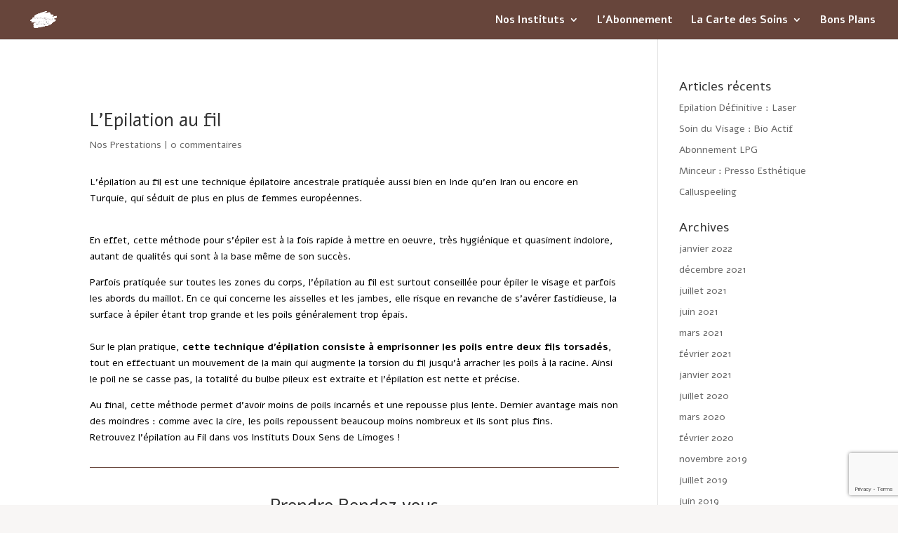

--- FILE ---
content_type: text/html; charset=utf-8
request_url: https://www.google.com/recaptcha/api2/anchor?ar=1&k=6LdtI78pAAAAACK-rD2zbY_vF4z85pKnuhSWntTB&co=aHR0cHM6Ly93d3cuZG91eHNlbnMuZnI6NDQz&hl=en&v=7gg7H51Q-naNfhmCP3_R47ho&size=invisible&anchor-ms=20000&execute-ms=30000&cb=w2l3u2pkjgx1
body_size: 49016
content:
<!DOCTYPE HTML><html dir="ltr" lang="en"><head><meta http-equiv="Content-Type" content="text/html; charset=UTF-8">
<meta http-equiv="X-UA-Compatible" content="IE=edge">
<title>reCAPTCHA</title>
<style type="text/css">
/* cyrillic-ext */
@font-face {
  font-family: 'Roboto';
  font-style: normal;
  font-weight: 400;
  font-stretch: 100%;
  src: url(//fonts.gstatic.com/s/roboto/v48/KFO7CnqEu92Fr1ME7kSn66aGLdTylUAMa3GUBHMdazTgWw.woff2) format('woff2');
  unicode-range: U+0460-052F, U+1C80-1C8A, U+20B4, U+2DE0-2DFF, U+A640-A69F, U+FE2E-FE2F;
}
/* cyrillic */
@font-face {
  font-family: 'Roboto';
  font-style: normal;
  font-weight: 400;
  font-stretch: 100%;
  src: url(//fonts.gstatic.com/s/roboto/v48/KFO7CnqEu92Fr1ME7kSn66aGLdTylUAMa3iUBHMdazTgWw.woff2) format('woff2');
  unicode-range: U+0301, U+0400-045F, U+0490-0491, U+04B0-04B1, U+2116;
}
/* greek-ext */
@font-face {
  font-family: 'Roboto';
  font-style: normal;
  font-weight: 400;
  font-stretch: 100%;
  src: url(//fonts.gstatic.com/s/roboto/v48/KFO7CnqEu92Fr1ME7kSn66aGLdTylUAMa3CUBHMdazTgWw.woff2) format('woff2');
  unicode-range: U+1F00-1FFF;
}
/* greek */
@font-face {
  font-family: 'Roboto';
  font-style: normal;
  font-weight: 400;
  font-stretch: 100%;
  src: url(//fonts.gstatic.com/s/roboto/v48/KFO7CnqEu92Fr1ME7kSn66aGLdTylUAMa3-UBHMdazTgWw.woff2) format('woff2');
  unicode-range: U+0370-0377, U+037A-037F, U+0384-038A, U+038C, U+038E-03A1, U+03A3-03FF;
}
/* math */
@font-face {
  font-family: 'Roboto';
  font-style: normal;
  font-weight: 400;
  font-stretch: 100%;
  src: url(//fonts.gstatic.com/s/roboto/v48/KFO7CnqEu92Fr1ME7kSn66aGLdTylUAMawCUBHMdazTgWw.woff2) format('woff2');
  unicode-range: U+0302-0303, U+0305, U+0307-0308, U+0310, U+0312, U+0315, U+031A, U+0326-0327, U+032C, U+032F-0330, U+0332-0333, U+0338, U+033A, U+0346, U+034D, U+0391-03A1, U+03A3-03A9, U+03B1-03C9, U+03D1, U+03D5-03D6, U+03F0-03F1, U+03F4-03F5, U+2016-2017, U+2034-2038, U+203C, U+2040, U+2043, U+2047, U+2050, U+2057, U+205F, U+2070-2071, U+2074-208E, U+2090-209C, U+20D0-20DC, U+20E1, U+20E5-20EF, U+2100-2112, U+2114-2115, U+2117-2121, U+2123-214F, U+2190, U+2192, U+2194-21AE, U+21B0-21E5, U+21F1-21F2, U+21F4-2211, U+2213-2214, U+2216-22FF, U+2308-230B, U+2310, U+2319, U+231C-2321, U+2336-237A, U+237C, U+2395, U+239B-23B7, U+23D0, U+23DC-23E1, U+2474-2475, U+25AF, U+25B3, U+25B7, U+25BD, U+25C1, U+25CA, U+25CC, U+25FB, U+266D-266F, U+27C0-27FF, U+2900-2AFF, U+2B0E-2B11, U+2B30-2B4C, U+2BFE, U+3030, U+FF5B, U+FF5D, U+1D400-1D7FF, U+1EE00-1EEFF;
}
/* symbols */
@font-face {
  font-family: 'Roboto';
  font-style: normal;
  font-weight: 400;
  font-stretch: 100%;
  src: url(//fonts.gstatic.com/s/roboto/v48/KFO7CnqEu92Fr1ME7kSn66aGLdTylUAMaxKUBHMdazTgWw.woff2) format('woff2');
  unicode-range: U+0001-000C, U+000E-001F, U+007F-009F, U+20DD-20E0, U+20E2-20E4, U+2150-218F, U+2190, U+2192, U+2194-2199, U+21AF, U+21E6-21F0, U+21F3, U+2218-2219, U+2299, U+22C4-22C6, U+2300-243F, U+2440-244A, U+2460-24FF, U+25A0-27BF, U+2800-28FF, U+2921-2922, U+2981, U+29BF, U+29EB, U+2B00-2BFF, U+4DC0-4DFF, U+FFF9-FFFB, U+10140-1018E, U+10190-1019C, U+101A0, U+101D0-101FD, U+102E0-102FB, U+10E60-10E7E, U+1D2C0-1D2D3, U+1D2E0-1D37F, U+1F000-1F0FF, U+1F100-1F1AD, U+1F1E6-1F1FF, U+1F30D-1F30F, U+1F315, U+1F31C, U+1F31E, U+1F320-1F32C, U+1F336, U+1F378, U+1F37D, U+1F382, U+1F393-1F39F, U+1F3A7-1F3A8, U+1F3AC-1F3AF, U+1F3C2, U+1F3C4-1F3C6, U+1F3CA-1F3CE, U+1F3D4-1F3E0, U+1F3ED, U+1F3F1-1F3F3, U+1F3F5-1F3F7, U+1F408, U+1F415, U+1F41F, U+1F426, U+1F43F, U+1F441-1F442, U+1F444, U+1F446-1F449, U+1F44C-1F44E, U+1F453, U+1F46A, U+1F47D, U+1F4A3, U+1F4B0, U+1F4B3, U+1F4B9, U+1F4BB, U+1F4BF, U+1F4C8-1F4CB, U+1F4D6, U+1F4DA, U+1F4DF, U+1F4E3-1F4E6, U+1F4EA-1F4ED, U+1F4F7, U+1F4F9-1F4FB, U+1F4FD-1F4FE, U+1F503, U+1F507-1F50B, U+1F50D, U+1F512-1F513, U+1F53E-1F54A, U+1F54F-1F5FA, U+1F610, U+1F650-1F67F, U+1F687, U+1F68D, U+1F691, U+1F694, U+1F698, U+1F6AD, U+1F6B2, U+1F6B9-1F6BA, U+1F6BC, U+1F6C6-1F6CF, U+1F6D3-1F6D7, U+1F6E0-1F6EA, U+1F6F0-1F6F3, U+1F6F7-1F6FC, U+1F700-1F7FF, U+1F800-1F80B, U+1F810-1F847, U+1F850-1F859, U+1F860-1F887, U+1F890-1F8AD, U+1F8B0-1F8BB, U+1F8C0-1F8C1, U+1F900-1F90B, U+1F93B, U+1F946, U+1F984, U+1F996, U+1F9E9, U+1FA00-1FA6F, U+1FA70-1FA7C, U+1FA80-1FA89, U+1FA8F-1FAC6, U+1FACE-1FADC, U+1FADF-1FAE9, U+1FAF0-1FAF8, U+1FB00-1FBFF;
}
/* vietnamese */
@font-face {
  font-family: 'Roboto';
  font-style: normal;
  font-weight: 400;
  font-stretch: 100%;
  src: url(//fonts.gstatic.com/s/roboto/v48/KFO7CnqEu92Fr1ME7kSn66aGLdTylUAMa3OUBHMdazTgWw.woff2) format('woff2');
  unicode-range: U+0102-0103, U+0110-0111, U+0128-0129, U+0168-0169, U+01A0-01A1, U+01AF-01B0, U+0300-0301, U+0303-0304, U+0308-0309, U+0323, U+0329, U+1EA0-1EF9, U+20AB;
}
/* latin-ext */
@font-face {
  font-family: 'Roboto';
  font-style: normal;
  font-weight: 400;
  font-stretch: 100%;
  src: url(//fonts.gstatic.com/s/roboto/v48/KFO7CnqEu92Fr1ME7kSn66aGLdTylUAMa3KUBHMdazTgWw.woff2) format('woff2');
  unicode-range: U+0100-02BA, U+02BD-02C5, U+02C7-02CC, U+02CE-02D7, U+02DD-02FF, U+0304, U+0308, U+0329, U+1D00-1DBF, U+1E00-1E9F, U+1EF2-1EFF, U+2020, U+20A0-20AB, U+20AD-20C0, U+2113, U+2C60-2C7F, U+A720-A7FF;
}
/* latin */
@font-face {
  font-family: 'Roboto';
  font-style: normal;
  font-weight: 400;
  font-stretch: 100%;
  src: url(//fonts.gstatic.com/s/roboto/v48/KFO7CnqEu92Fr1ME7kSn66aGLdTylUAMa3yUBHMdazQ.woff2) format('woff2');
  unicode-range: U+0000-00FF, U+0131, U+0152-0153, U+02BB-02BC, U+02C6, U+02DA, U+02DC, U+0304, U+0308, U+0329, U+2000-206F, U+20AC, U+2122, U+2191, U+2193, U+2212, U+2215, U+FEFF, U+FFFD;
}
/* cyrillic-ext */
@font-face {
  font-family: 'Roboto';
  font-style: normal;
  font-weight: 500;
  font-stretch: 100%;
  src: url(//fonts.gstatic.com/s/roboto/v48/KFO7CnqEu92Fr1ME7kSn66aGLdTylUAMa3GUBHMdazTgWw.woff2) format('woff2');
  unicode-range: U+0460-052F, U+1C80-1C8A, U+20B4, U+2DE0-2DFF, U+A640-A69F, U+FE2E-FE2F;
}
/* cyrillic */
@font-face {
  font-family: 'Roboto';
  font-style: normal;
  font-weight: 500;
  font-stretch: 100%;
  src: url(//fonts.gstatic.com/s/roboto/v48/KFO7CnqEu92Fr1ME7kSn66aGLdTylUAMa3iUBHMdazTgWw.woff2) format('woff2');
  unicode-range: U+0301, U+0400-045F, U+0490-0491, U+04B0-04B1, U+2116;
}
/* greek-ext */
@font-face {
  font-family: 'Roboto';
  font-style: normal;
  font-weight: 500;
  font-stretch: 100%;
  src: url(//fonts.gstatic.com/s/roboto/v48/KFO7CnqEu92Fr1ME7kSn66aGLdTylUAMa3CUBHMdazTgWw.woff2) format('woff2');
  unicode-range: U+1F00-1FFF;
}
/* greek */
@font-face {
  font-family: 'Roboto';
  font-style: normal;
  font-weight: 500;
  font-stretch: 100%;
  src: url(//fonts.gstatic.com/s/roboto/v48/KFO7CnqEu92Fr1ME7kSn66aGLdTylUAMa3-UBHMdazTgWw.woff2) format('woff2');
  unicode-range: U+0370-0377, U+037A-037F, U+0384-038A, U+038C, U+038E-03A1, U+03A3-03FF;
}
/* math */
@font-face {
  font-family: 'Roboto';
  font-style: normal;
  font-weight: 500;
  font-stretch: 100%;
  src: url(//fonts.gstatic.com/s/roboto/v48/KFO7CnqEu92Fr1ME7kSn66aGLdTylUAMawCUBHMdazTgWw.woff2) format('woff2');
  unicode-range: U+0302-0303, U+0305, U+0307-0308, U+0310, U+0312, U+0315, U+031A, U+0326-0327, U+032C, U+032F-0330, U+0332-0333, U+0338, U+033A, U+0346, U+034D, U+0391-03A1, U+03A3-03A9, U+03B1-03C9, U+03D1, U+03D5-03D6, U+03F0-03F1, U+03F4-03F5, U+2016-2017, U+2034-2038, U+203C, U+2040, U+2043, U+2047, U+2050, U+2057, U+205F, U+2070-2071, U+2074-208E, U+2090-209C, U+20D0-20DC, U+20E1, U+20E5-20EF, U+2100-2112, U+2114-2115, U+2117-2121, U+2123-214F, U+2190, U+2192, U+2194-21AE, U+21B0-21E5, U+21F1-21F2, U+21F4-2211, U+2213-2214, U+2216-22FF, U+2308-230B, U+2310, U+2319, U+231C-2321, U+2336-237A, U+237C, U+2395, U+239B-23B7, U+23D0, U+23DC-23E1, U+2474-2475, U+25AF, U+25B3, U+25B7, U+25BD, U+25C1, U+25CA, U+25CC, U+25FB, U+266D-266F, U+27C0-27FF, U+2900-2AFF, U+2B0E-2B11, U+2B30-2B4C, U+2BFE, U+3030, U+FF5B, U+FF5D, U+1D400-1D7FF, U+1EE00-1EEFF;
}
/* symbols */
@font-face {
  font-family: 'Roboto';
  font-style: normal;
  font-weight: 500;
  font-stretch: 100%;
  src: url(//fonts.gstatic.com/s/roboto/v48/KFO7CnqEu92Fr1ME7kSn66aGLdTylUAMaxKUBHMdazTgWw.woff2) format('woff2');
  unicode-range: U+0001-000C, U+000E-001F, U+007F-009F, U+20DD-20E0, U+20E2-20E4, U+2150-218F, U+2190, U+2192, U+2194-2199, U+21AF, U+21E6-21F0, U+21F3, U+2218-2219, U+2299, U+22C4-22C6, U+2300-243F, U+2440-244A, U+2460-24FF, U+25A0-27BF, U+2800-28FF, U+2921-2922, U+2981, U+29BF, U+29EB, U+2B00-2BFF, U+4DC0-4DFF, U+FFF9-FFFB, U+10140-1018E, U+10190-1019C, U+101A0, U+101D0-101FD, U+102E0-102FB, U+10E60-10E7E, U+1D2C0-1D2D3, U+1D2E0-1D37F, U+1F000-1F0FF, U+1F100-1F1AD, U+1F1E6-1F1FF, U+1F30D-1F30F, U+1F315, U+1F31C, U+1F31E, U+1F320-1F32C, U+1F336, U+1F378, U+1F37D, U+1F382, U+1F393-1F39F, U+1F3A7-1F3A8, U+1F3AC-1F3AF, U+1F3C2, U+1F3C4-1F3C6, U+1F3CA-1F3CE, U+1F3D4-1F3E0, U+1F3ED, U+1F3F1-1F3F3, U+1F3F5-1F3F7, U+1F408, U+1F415, U+1F41F, U+1F426, U+1F43F, U+1F441-1F442, U+1F444, U+1F446-1F449, U+1F44C-1F44E, U+1F453, U+1F46A, U+1F47D, U+1F4A3, U+1F4B0, U+1F4B3, U+1F4B9, U+1F4BB, U+1F4BF, U+1F4C8-1F4CB, U+1F4D6, U+1F4DA, U+1F4DF, U+1F4E3-1F4E6, U+1F4EA-1F4ED, U+1F4F7, U+1F4F9-1F4FB, U+1F4FD-1F4FE, U+1F503, U+1F507-1F50B, U+1F50D, U+1F512-1F513, U+1F53E-1F54A, U+1F54F-1F5FA, U+1F610, U+1F650-1F67F, U+1F687, U+1F68D, U+1F691, U+1F694, U+1F698, U+1F6AD, U+1F6B2, U+1F6B9-1F6BA, U+1F6BC, U+1F6C6-1F6CF, U+1F6D3-1F6D7, U+1F6E0-1F6EA, U+1F6F0-1F6F3, U+1F6F7-1F6FC, U+1F700-1F7FF, U+1F800-1F80B, U+1F810-1F847, U+1F850-1F859, U+1F860-1F887, U+1F890-1F8AD, U+1F8B0-1F8BB, U+1F8C0-1F8C1, U+1F900-1F90B, U+1F93B, U+1F946, U+1F984, U+1F996, U+1F9E9, U+1FA00-1FA6F, U+1FA70-1FA7C, U+1FA80-1FA89, U+1FA8F-1FAC6, U+1FACE-1FADC, U+1FADF-1FAE9, U+1FAF0-1FAF8, U+1FB00-1FBFF;
}
/* vietnamese */
@font-face {
  font-family: 'Roboto';
  font-style: normal;
  font-weight: 500;
  font-stretch: 100%;
  src: url(//fonts.gstatic.com/s/roboto/v48/KFO7CnqEu92Fr1ME7kSn66aGLdTylUAMa3OUBHMdazTgWw.woff2) format('woff2');
  unicode-range: U+0102-0103, U+0110-0111, U+0128-0129, U+0168-0169, U+01A0-01A1, U+01AF-01B0, U+0300-0301, U+0303-0304, U+0308-0309, U+0323, U+0329, U+1EA0-1EF9, U+20AB;
}
/* latin-ext */
@font-face {
  font-family: 'Roboto';
  font-style: normal;
  font-weight: 500;
  font-stretch: 100%;
  src: url(//fonts.gstatic.com/s/roboto/v48/KFO7CnqEu92Fr1ME7kSn66aGLdTylUAMa3KUBHMdazTgWw.woff2) format('woff2');
  unicode-range: U+0100-02BA, U+02BD-02C5, U+02C7-02CC, U+02CE-02D7, U+02DD-02FF, U+0304, U+0308, U+0329, U+1D00-1DBF, U+1E00-1E9F, U+1EF2-1EFF, U+2020, U+20A0-20AB, U+20AD-20C0, U+2113, U+2C60-2C7F, U+A720-A7FF;
}
/* latin */
@font-face {
  font-family: 'Roboto';
  font-style: normal;
  font-weight: 500;
  font-stretch: 100%;
  src: url(//fonts.gstatic.com/s/roboto/v48/KFO7CnqEu92Fr1ME7kSn66aGLdTylUAMa3yUBHMdazQ.woff2) format('woff2');
  unicode-range: U+0000-00FF, U+0131, U+0152-0153, U+02BB-02BC, U+02C6, U+02DA, U+02DC, U+0304, U+0308, U+0329, U+2000-206F, U+20AC, U+2122, U+2191, U+2193, U+2212, U+2215, U+FEFF, U+FFFD;
}
/* cyrillic-ext */
@font-face {
  font-family: 'Roboto';
  font-style: normal;
  font-weight: 900;
  font-stretch: 100%;
  src: url(//fonts.gstatic.com/s/roboto/v48/KFO7CnqEu92Fr1ME7kSn66aGLdTylUAMa3GUBHMdazTgWw.woff2) format('woff2');
  unicode-range: U+0460-052F, U+1C80-1C8A, U+20B4, U+2DE0-2DFF, U+A640-A69F, U+FE2E-FE2F;
}
/* cyrillic */
@font-face {
  font-family: 'Roboto';
  font-style: normal;
  font-weight: 900;
  font-stretch: 100%;
  src: url(//fonts.gstatic.com/s/roboto/v48/KFO7CnqEu92Fr1ME7kSn66aGLdTylUAMa3iUBHMdazTgWw.woff2) format('woff2');
  unicode-range: U+0301, U+0400-045F, U+0490-0491, U+04B0-04B1, U+2116;
}
/* greek-ext */
@font-face {
  font-family: 'Roboto';
  font-style: normal;
  font-weight: 900;
  font-stretch: 100%;
  src: url(//fonts.gstatic.com/s/roboto/v48/KFO7CnqEu92Fr1ME7kSn66aGLdTylUAMa3CUBHMdazTgWw.woff2) format('woff2');
  unicode-range: U+1F00-1FFF;
}
/* greek */
@font-face {
  font-family: 'Roboto';
  font-style: normal;
  font-weight: 900;
  font-stretch: 100%;
  src: url(//fonts.gstatic.com/s/roboto/v48/KFO7CnqEu92Fr1ME7kSn66aGLdTylUAMa3-UBHMdazTgWw.woff2) format('woff2');
  unicode-range: U+0370-0377, U+037A-037F, U+0384-038A, U+038C, U+038E-03A1, U+03A3-03FF;
}
/* math */
@font-face {
  font-family: 'Roboto';
  font-style: normal;
  font-weight: 900;
  font-stretch: 100%;
  src: url(//fonts.gstatic.com/s/roboto/v48/KFO7CnqEu92Fr1ME7kSn66aGLdTylUAMawCUBHMdazTgWw.woff2) format('woff2');
  unicode-range: U+0302-0303, U+0305, U+0307-0308, U+0310, U+0312, U+0315, U+031A, U+0326-0327, U+032C, U+032F-0330, U+0332-0333, U+0338, U+033A, U+0346, U+034D, U+0391-03A1, U+03A3-03A9, U+03B1-03C9, U+03D1, U+03D5-03D6, U+03F0-03F1, U+03F4-03F5, U+2016-2017, U+2034-2038, U+203C, U+2040, U+2043, U+2047, U+2050, U+2057, U+205F, U+2070-2071, U+2074-208E, U+2090-209C, U+20D0-20DC, U+20E1, U+20E5-20EF, U+2100-2112, U+2114-2115, U+2117-2121, U+2123-214F, U+2190, U+2192, U+2194-21AE, U+21B0-21E5, U+21F1-21F2, U+21F4-2211, U+2213-2214, U+2216-22FF, U+2308-230B, U+2310, U+2319, U+231C-2321, U+2336-237A, U+237C, U+2395, U+239B-23B7, U+23D0, U+23DC-23E1, U+2474-2475, U+25AF, U+25B3, U+25B7, U+25BD, U+25C1, U+25CA, U+25CC, U+25FB, U+266D-266F, U+27C0-27FF, U+2900-2AFF, U+2B0E-2B11, U+2B30-2B4C, U+2BFE, U+3030, U+FF5B, U+FF5D, U+1D400-1D7FF, U+1EE00-1EEFF;
}
/* symbols */
@font-face {
  font-family: 'Roboto';
  font-style: normal;
  font-weight: 900;
  font-stretch: 100%;
  src: url(//fonts.gstatic.com/s/roboto/v48/KFO7CnqEu92Fr1ME7kSn66aGLdTylUAMaxKUBHMdazTgWw.woff2) format('woff2');
  unicode-range: U+0001-000C, U+000E-001F, U+007F-009F, U+20DD-20E0, U+20E2-20E4, U+2150-218F, U+2190, U+2192, U+2194-2199, U+21AF, U+21E6-21F0, U+21F3, U+2218-2219, U+2299, U+22C4-22C6, U+2300-243F, U+2440-244A, U+2460-24FF, U+25A0-27BF, U+2800-28FF, U+2921-2922, U+2981, U+29BF, U+29EB, U+2B00-2BFF, U+4DC0-4DFF, U+FFF9-FFFB, U+10140-1018E, U+10190-1019C, U+101A0, U+101D0-101FD, U+102E0-102FB, U+10E60-10E7E, U+1D2C0-1D2D3, U+1D2E0-1D37F, U+1F000-1F0FF, U+1F100-1F1AD, U+1F1E6-1F1FF, U+1F30D-1F30F, U+1F315, U+1F31C, U+1F31E, U+1F320-1F32C, U+1F336, U+1F378, U+1F37D, U+1F382, U+1F393-1F39F, U+1F3A7-1F3A8, U+1F3AC-1F3AF, U+1F3C2, U+1F3C4-1F3C6, U+1F3CA-1F3CE, U+1F3D4-1F3E0, U+1F3ED, U+1F3F1-1F3F3, U+1F3F5-1F3F7, U+1F408, U+1F415, U+1F41F, U+1F426, U+1F43F, U+1F441-1F442, U+1F444, U+1F446-1F449, U+1F44C-1F44E, U+1F453, U+1F46A, U+1F47D, U+1F4A3, U+1F4B0, U+1F4B3, U+1F4B9, U+1F4BB, U+1F4BF, U+1F4C8-1F4CB, U+1F4D6, U+1F4DA, U+1F4DF, U+1F4E3-1F4E6, U+1F4EA-1F4ED, U+1F4F7, U+1F4F9-1F4FB, U+1F4FD-1F4FE, U+1F503, U+1F507-1F50B, U+1F50D, U+1F512-1F513, U+1F53E-1F54A, U+1F54F-1F5FA, U+1F610, U+1F650-1F67F, U+1F687, U+1F68D, U+1F691, U+1F694, U+1F698, U+1F6AD, U+1F6B2, U+1F6B9-1F6BA, U+1F6BC, U+1F6C6-1F6CF, U+1F6D3-1F6D7, U+1F6E0-1F6EA, U+1F6F0-1F6F3, U+1F6F7-1F6FC, U+1F700-1F7FF, U+1F800-1F80B, U+1F810-1F847, U+1F850-1F859, U+1F860-1F887, U+1F890-1F8AD, U+1F8B0-1F8BB, U+1F8C0-1F8C1, U+1F900-1F90B, U+1F93B, U+1F946, U+1F984, U+1F996, U+1F9E9, U+1FA00-1FA6F, U+1FA70-1FA7C, U+1FA80-1FA89, U+1FA8F-1FAC6, U+1FACE-1FADC, U+1FADF-1FAE9, U+1FAF0-1FAF8, U+1FB00-1FBFF;
}
/* vietnamese */
@font-face {
  font-family: 'Roboto';
  font-style: normal;
  font-weight: 900;
  font-stretch: 100%;
  src: url(//fonts.gstatic.com/s/roboto/v48/KFO7CnqEu92Fr1ME7kSn66aGLdTylUAMa3OUBHMdazTgWw.woff2) format('woff2');
  unicode-range: U+0102-0103, U+0110-0111, U+0128-0129, U+0168-0169, U+01A0-01A1, U+01AF-01B0, U+0300-0301, U+0303-0304, U+0308-0309, U+0323, U+0329, U+1EA0-1EF9, U+20AB;
}
/* latin-ext */
@font-face {
  font-family: 'Roboto';
  font-style: normal;
  font-weight: 900;
  font-stretch: 100%;
  src: url(//fonts.gstatic.com/s/roboto/v48/KFO7CnqEu92Fr1ME7kSn66aGLdTylUAMa3KUBHMdazTgWw.woff2) format('woff2');
  unicode-range: U+0100-02BA, U+02BD-02C5, U+02C7-02CC, U+02CE-02D7, U+02DD-02FF, U+0304, U+0308, U+0329, U+1D00-1DBF, U+1E00-1E9F, U+1EF2-1EFF, U+2020, U+20A0-20AB, U+20AD-20C0, U+2113, U+2C60-2C7F, U+A720-A7FF;
}
/* latin */
@font-face {
  font-family: 'Roboto';
  font-style: normal;
  font-weight: 900;
  font-stretch: 100%;
  src: url(//fonts.gstatic.com/s/roboto/v48/KFO7CnqEu92Fr1ME7kSn66aGLdTylUAMa3yUBHMdazQ.woff2) format('woff2');
  unicode-range: U+0000-00FF, U+0131, U+0152-0153, U+02BB-02BC, U+02C6, U+02DA, U+02DC, U+0304, U+0308, U+0329, U+2000-206F, U+20AC, U+2122, U+2191, U+2193, U+2212, U+2215, U+FEFF, U+FFFD;
}

</style>
<link rel="stylesheet" type="text/css" href="https://www.gstatic.com/recaptcha/releases/7gg7H51Q-naNfhmCP3_R47ho/styles__ltr.css">
<script nonce="6fgWiMzIN8TCRIk8UrS4GQ" type="text/javascript">window['__recaptcha_api'] = 'https://www.google.com/recaptcha/api2/';</script>
<script type="text/javascript" src="https://www.gstatic.com/recaptcha/releases/7gg7H51Q-naNfhmCP3_R47ho/recaptcha__en.js" nonce="6fgWiMzIN8TCRIk8UrS4GQ">
      
    </script></head>
<body><div id="rc-anchor-alert" class="rc-anchor-alert"></div>
<input type="hidden" id="recaptcha-token" value="[base64]">
<script type="text/javascript" nonce="6fgWiMzIN8TCRIk8UrS4GQ">
      recaptcha.anchor.Main.init("[\x22ainput\x22,[\x22bgdata\x22,\x22\x22,\[base64]/[base64]/[base64]/ZyhXLGgpOnEoW04sMjEsbF0sVywwKSxoKSxmYWxzZSxmYWxzZSl9Y2F0Y2goayl7RygzNTgsVyk/[base64]/[base64]/[base64]/[base64]/[base64]/[base64]/[base64]/bmV3IEJbT10oRFswXSk6dz09Mj9uZXcgQltPXShEWzBdLERbMV0pOnc9PTM/bmV3IEJbT10oRFswXSxEWzFdLERbMl0pOnc9PTQ/[base64]/[base64]/[base64]/[base64]/[base64]\\u003d\x22,\[base64]\\u003d\\u003d\x22,\x22w47CgipHEsK9aMOPElTDssKsbUR4woglbsOpD3TDkGV6wo4XwrQ5wrNIWgzCixzCk3/DkQ7DhGXDpcOdEylSZiUywpTDmng6w43CtMOHw7ArwoPDusOvQG4dw6JVwrtPcMKpNGTChGPDpMKhamxmAULDvcK5YCzCuHUDw48rw7QFKCgbIGrCg8KdYHfCvMK7V8K7W8O7wrZdTcK6T1Ymw4/[base64]/Dk8KawprDnRYDw6jCscKXw78XW8Khwq/DoyjDnF7Dvh4gwqTDg1fDg38CKcO7HsKLwq/DpS3DiDjDncKPwoQfwptfCcOow4IWw5cJesKawp4eEMO2WXR9E8ODK8O7WSdBw4UZwoXCs8OywrRBwp7CujvDkCpSYSvCiyHDkMKww5FiwovDrALCtj0zwqfCpcKNw57CjRIdwrDDjmbCncKFaMK2w7nDiMKhwr/DiEEOwpxXwp/CksOsFcKkworCsTAVGxB9dsK3wr1CYBMwwoh/[base64]/wphTwqXCn2TCixzDkX7Cl8Ofwq4gw4t8woTCiMOLacOxPgPCucO3w7Usw6pww5Vtw79nw4AiwrVFw5owKmpkw4gNPUc/cRfCi0Abw5XDjcKJw6XChMKBQsOBC8Ojw5t5wrBVQ0LCsRQ+Hk0lwqnDkwUtw5LDmcKow4c4Bi9RwrvCn8KGZi7CqMKfAcKXAh3DiloJdAjDosOdU21GacKINEPDg8KMDMKWZi/Djkc8w6/[base64]/DrMOOTUzDmX5owozDki5AfsK6wr8GwqTCsATCslRHLyI3w6TDnMOhw5h3wrIdw5fDmsKFHBHCscKPwqonw44hHsO8MD/DssOXw6TCosO3wr7CvHkcwqDCnxNlwqRMAznCosOuDjFCWSsZNcOAUsOZHndOOsKww6LDoG9zwrt5M0jDkGFlw6DCqSXDlMKHNBNCw7fCm39ZwoXCpVV7bSTDpE/Dk0fChsOVwoLCksONKlzClzHDrMOtXmhvw7jDn2p+wpRhbcKwM8KzXxZWw5xheMKaUWxGwp15woXDocOyR8OEVynDogLCqXzCsFnDj8OSwrbDg8OLwr0/[base64]/DrBZ4RnMeCELCrH/Ct8KEXw1vwpjDmMKAcSsMCsOkLHkzwqJGw79KEcO9w7PCjxQGwqsuA0zDhwXDvcOlw6IVCcOJYcOTwq0wQjbDksKkwq3DtcK9w4zClcKweTzCn8KiE8KVwpQDYGcYPAHCjcKPw4/CksKEwofCkypxHF1UawrCkcK/T8OmEMKMwqXDicOgwodkWsO8V8K0w6TDhMOzwo7Cvz4pB8OVDR0RY8KTw70fP8KEScKBw5/Cu8KDRyZxOWnDusO3VsKZFWwOVGfDucOrGXsKCGUYwqFjw40ADcOKwq9uw57DhQBNQWTCm8KFw5UYwrsAPzExw6fDl8K5MMKQfz3CucO7w5fCscKsw6HCmcKtwqfCoQLDpsKVwoAAwpvCo8KzTVDCpD4XVsKdwovDv8O/wpwYw5xNXsO4w51zGMKlZsO0wqLCvT4hwpnDrcOkeMKhwql6AVI0wpU3w7nCssOzw7/Cuw/[base64]/DlWbCg8K/w7jDocKAIsO0w64Iw4vDkcK3L8OKNMOCOFlyw5N6NMKDwp5Rw53DjHvDqsKfJ8K5wo7CsUXCo07CjsKCZHptwpoySTjCknrDhR/Do8KYCjVLwrPDqk/Cv8O/w5fDgcKLDzgWMcOlwrLCgwTDgcOWMmtyw7oGwo/DuVzDqEJDAMOpw7vCisO9IknDtcKfTHPDgcO7TmLChMKcQ1vCvXgtY8Krb8KYwrrDk8Kvw4fCv3XDl8Kvwrt9Y8OawrJywrfCtHrDry/[base64]/CngopGA7Dpih9G8KJwrfCn8KwRcONwr1kwrIfwrPCsTBbw41KHxpReQcJacOXAcOTwq96wobDh8KtwoBzNcKnwoZjM8O+w5YJBTokwpw8w6LCqcO7C8KdwrjDncO8wr3Ck8OpeBwhTCrDlyNfM8OSwpTCkjvDj3nDqzTCt8Ohwot2OC/DjlXDrsK3TMKVw550w48jw7zCrMOvw4BrUhnCqxVKXAguwqvDu8KVJsOWwpLCrQ5xwoUNADXDvMO8R8K1LcKKOcOQw5HDgjJewr/CqcKkwrZwwozCuE/[base64]/wrJvw7A7w5JyTQLCjFwqHcKdw6bCq8OHZ8K3VE7Dv3wzw7UCw4TCrMKyR11ew7rDrMKZE07DmcKtw4bCuULDi8Kmw5smDMKWw4dpJT/DuMK9w4nDlXvCtwvDi8OULmDCmsOAcVPDjsKfw5EXwrHChDFYwrbCu3zDgjDDv8O+w5bDlkoIw7jDocOawofDnnbCsMKJwrrDmsOLVcKtPBE/[base64]/DlhFcw6XCgMKXwp3CtcO+w4k+N0JPM8OtX8O2w7jDv8KXTzTDusKXwoQjccKbwrN1w7o7w43CicO8A8KTLU9Ed8KYaTXCt8K6Anp3woBTwqMuVsOlRMONTwxQw6U8w7jCiMK5WCnCh8Kqw6HDpFkeL8O/RlUbDcO2FQvCjcOnfsKHZcKoIVvChy3Ct8K1YFIlSgpzwrQNbjBhw4fCnxTCogPDoiHCpy1YOsOCIXYFwoZcwoPDu8K8w6bDjsKxbgJ/wq3DuDBOwow4eCMFTyjCtkPCklDCssKJwqljw6jChMObw5IcQBE0T8K7w6nCqC/Cqn/DpsKEEcK+wqPCs2TCtcKHL8Kkw4I0OEF5V8OOwrZhM0nCqsOqCMOCwp/DpmZsdBjCggE6wrx8w7rDhxjCpxlEwrzDr8KVwpUpwrDDpzU7f8O7XXs1wqNDJMK+fwXCn8K+YhTDo3wRwpB4bMK8KsOnw6dGK8KIfiPCmkxbwodRwqoqVCd/CMKca8KSwr0Vf8KYacO5Zwo3wojDuiTDocKpwqpPKlghbTAYw67DmMO5w4fChsK1V2zDp018f8KLw6olfMOcw6PCjwctw4LCmMKnMgQEwo82W8OsKMKxwpR6FE/Dq0pEccO4LFHCn8KXKsKobHfCg3nDmsOUWTRUw69VwpHDlgzCnlLDkDTCg8ONw5PCscOBZcKAw5F+BMObw7Q5wo97Q8OXGXXCiywhw5rDiMK/w47DqmnCrV3CizFpMsOuIsKKAgjDk8Ohw49zwrIieSDDjy/CvcKrwpTCocKFwqbDpMOHwrHCg3/Duz0GLSbCsCpyw4rDhsOvCFYwFgRMw4TCqsOPw4IzW8KqQMOoAjwdwo7DrcOawp3CqcKiXRTCtcKxw5h1w7vDsAIeA8OHw6BWKETDuMOsTcKiNFPDlTgBTkQXf8KHU8KUwrorC8OWwp/Cvg96w4DCjcOVw6fDvMKxwpLCrMKXTsOBQMOlw4QrX8K3w6d6G8Oww7XCo8Kuf8Opwq0ZZ8KewqNlwrzCoMKRD8OUKGfDtB5pPMOBw6dMwphlw6lpw5FKwrnCrypXRMKDAcOfwosxw5DDscOzLsKxdCzDi8OJw4/DnMKLw7w+AsKCw6rDvhpaG8KBwrsHUnBpVMOZwpZuNBhpwosEwp9pwp/DjMKvw4otw4FVw4/ChwpwDcKLw5nCqsOTw4XDmgvCmMOyGks7w5JhNMKEwrBSJE/CnWvCk1EfwpHDvyHDt1rClsOdWcOSwowCwqfCnQnDo3vDm8KyeQvDgMOzAMKDwp7DmS51DFfDvcOMOA/DvkZAw6nCoMKtfW3ChMOlwo4VwoA/EMKDFsKCf27CpnLCjTUQw5NzXHDCrsK9worCg8Ohw5DCvsOXw40Jwoh+w4TClsKywobCjcOTwrAyw5fCuTXCmGRQw4fDt8Khw5TDrcO2wqfDusOoE0vCvMOsewkmE8KoI8KARxDCusKnw5xtw7bCi8Oowr/Dmg1fYsKBM8Kjwq7CscKNbAjCsj9tw7TDgcKQwoHDrcKrwoMDw7MHworDnsOjw4zDocOeHsKnYjrDkMOIKcKoD07Ds8OgTW3CqsOcGnHCsMKzPcOVUMKewro8w5gswoNqwqzDvh/CoMOuTMKaw7/DlDjDmxgcIRPDp3kwKnjCvyvDjVHDom/[base64]/ChzwAdMK/[base64]/w6YiMTAmwqVyc8KTS8OZdX/DrjzDn8KVw7/Cql/Ct8OoYCcgOjrCtMKTwqjCscKDGMOWfMOZw67DtVbDlMKnA0zChcKCKsObwp/DscORbynCnCbDnXjDucOdWMOyVcORXcOzwrQqE8OxwpzCjcOtay7CnDF9wqbCkkwCwpNaw5XDgcKow6wtccOnwp7Dm0fDnEvDssK3AUBWUsOxw6XDlcKWTWpHw5fCnsKdwoF+LsOAw6nDm3QOw7fDlCczwp/DrxgAwoBGG8KXwpIqw75rTMO5Z03CjRBufsK2wq/[base64]/KsKMw7vDgcKCwrg4N8OXI8Oxw6bCk8K4FhbDssKcwoxowohow6/Dr8OYZUrCocKeJcOOw4DCocKVw78qwr8BIzLDgsK0JkrCij3Cq1ETRhxwWsOWw4PDt0cNGQjDqsOiHsKJOMODGGU7R1huLEvCozfDgcKww57DnsKiwrV8wqbDkiHCoVzCmjXCscKRwprCsMOiw6IpwpcieB5rNAliw7jDh2nDhQDCtWDChsK1NAZIfA80wqc/wqsJYcKKw78jQiXDkcOiw5HCoMKTNcKEX8KEw7fCncK9wprDlBTCssOsw5DDssKeWHQ6wrLCq8OrwqzCgyE7w4TDv8OGwoPClRkqwr4aJsKjDGHChMKawoI7WcK6fkPDmHInP3xyO8KRwoVdBTXDpVDCkSdoNXNlTDrDmsOlwrPCvmzCrTwtaF1SwqM/[base64]/CghzDnQfCs8K8wpPCt8OzWMORwrLCh8OMV3zCuHjConrDrMOcwrpqwrXDuREkw5VxwrRjIcKDwp7CiCrDpsOPG8KqLTB6KsKVXyHCnMOVVxVILsK5CMKTw4pgwrvCiBJoOsOdw7Q/aH/Cs8KRw7zDscOnwp9QwrTDgnEmf8Kfw6tCRT3DusKoSMKqwr3DksOpc8KVNcKTwrBMdGwowrfDvyoMRsONwonCsGU4dMKswr5KwoscDBA4wqg2HjwRwoVFwoI8eDBGwrzDgsKrwrQ6wqZpDibCvMO/[base64]/Cs2Icw5TDo8OFwpczAMOQw6QKIi3DiTVdIgFHwq7CqsKdc3Mrwo/Dh8KywoHDusO3BcKXwrjChcOKw5Qhw7PCmsOpwpgzwoHCqcO0wqfDngZ0w6DCvArDjMOQM1/Drg3DixTCqwZkC8KiHFXDqTNCw7gyw5hiwoXDs2wqwqVew6/DqsKTw5oUw5zDpMOqIy90esKNc8OLRcKXwpfDgQnCsijCggkrwpvClEjDoGEbZsKhw57Ck8O4w4LCicOGwpjCsMODTcKpwpPDp2rDqDrDjMOeacKHF8KWeyxFw7PCl3LDvsObB8K/[base64]/NMKTKcOMVVzDmWINVSInPsOxw7Aqw5DDngwpJGt4GcO/[base64]/DvsKpw5V4wpXDqcOywrhNPHXDgio0wqsdGMOXMHl9ccOtwrxYbcOCwqXDmsOsFkHDuMKDwoXCthTDpcK2w4/Dv8KQwq4rwpJSbFxWw4bDvApZXMKjw6HDk8KXacOlw7LDrMKAwpUYVnA4FsKLPsOCwpoCJ8OGY8O4CMOyw5bDv1/Ch1HDrMKSwrbCqMKPwqByesOrwq/CjnwoDWrCoC5mwqYsw5Alw5vCrkzCicKEw5jCo3UIwqzCncKzfifCjcOVwo9Cw6/CrWhtw4Vvw48xw5JkwozDsMO+dcK1w78OwpQEHcKKDMKFdHTCpiXDmcOWbMO7dsKLwqEOw7U0I8O1w78awphSw44XKcKYwrXClsKlREktwrsJwqDDn8OePMOew57Ck8KAwoFVwqHDhMOmw7PDrsOoJT4fwrEvw5skHwxsw6ZCKMO9B8OFw4Bewo9Gwq/[base64]/[base64]/JcKwGnjCqMK0wqMUwohvKXjCqRvDvsK7Lxc1OkYbd2DCoMOdw5Mvw6rClMOJwqE1BTwNb0kQIMOCDMOMw6Z4ecKWw6wqwoNjw5zDrTLDki/CisKHZ209w4bCt3cMw5/Dm8K4w7cew7RECcKiwqYBJMKzw44+w7zDq8OiR8KSw4vDscKMbsKaEsKpe8ODKA/CljXDhzZlw6DCtmIcBSLCpcOyPMKww419wqhDK8OfwqDDn8KASzvCuTdXw7vDnB3DvGFzwrJSw73DiFosUlkgw7HDhRgSwr7DgcO5w7kEwr5Gw73DgsKTRhITNBjDvV1adcOjBsOZME/DjcOeGk1jw53DncOaw4HCnXnDkMKrZHYpwqJ0wrXCmVPDnMOcw5/CncKGwqLCpMKbwrBwTcK+HnklwrsGST5Nw7Y9wrzCiMOGw609J8KlLcOtBsKCSk/CvUjDlAUCw4nCtMKyXQk9V1LDjTdjF0/[base64]/wrvDtsKUa8ODeWE7wq0+HAUEb8OFYD8/WMONZMOAw5bDlcKVclvCicKDYSlbdkYIw5rCuhrDtwLDrXAtRcKueBHCg2NCQsKhEMOXM8O2w4fDuMKxNXIvwr3CiMOGw71bWCl/d0PCrDZMw5DCgsKpXV3ClFlnC1DDmQrDmcKPHQ5jK3zCjVpow6ovw5vCjMKcwq3CpErCvMKhHsKkw6HClRwEwq7CiW/DgXADSFnDkyNDwooeNcOZw61zw5RRwpABw5sgwrRmMcKkw4Q6w7rDpB0TLyvCrcK0bsOUBMKYw6E3O8OvYQ3CrXkvwqrDlBfCo0Anwos1w74tKBg0SSDDpDDDmMO0IcOfUT/DicKAw4dPWTZaw5fDosKPRnnDg0R2w57DlMOFwqXCgMK7GsKoIkQkdwwEwro6wpBYwpR5wqTCp0bDl3fDpBssw6zDjEs9w7J3aklSw7/CjxPDj8KVFxVlIVXDrEzCt8KzBGXCn8O/w4FPLRsHwrkfVMKzCcKhwpJ1wrYMTcOmTcOdwpR4wpHCmEnCmMKCwrQraMKfw55eWEPCiF5nacOYeMObJMOecsO1T0XDsirDu1DDjG/DjgDDm8Onw5hAwrtwwqrCqMKAw5/CplpIw6wwLcK5woPDpMK3wqbCozwnZsKmesK0w6QSAQnDhMOawqZMCcKeeMKzLEfDqMKWw7BrNGpjeR/Cvn/DjsKGMDvDungvwpHCuiTDoEzDj8KJHRbDvVbCrcOHaREcwqUhw6kdZMOTYVdJwrzCpnnCncKcJF/ChlLCvzZZwrzDkErCjcO7wqTCojxZQcK6SMKMw5BNTcKuw58yVMK3wqfCkBs7QCUiCm3DhgldwqY1S3pBXzc7w78rwpjCrTE0O8OmSCnDjwXCvHnDr8OITcO7w6pTcToFwrQ5cH8CYMOXe2wtwpLDhQhBw6l1b8KnNiwILcOzw7/DqsOuwpbDhcKXRsO6wp5CacKfw5PDpMODw4zDnUslWRnDoGsKwrPCqlPDgh4pwpIuE8Otwp3DjMOGwo3CrcO9DXDDonoxw6jDncOlK8Onw50Xw63CkFPDh3zDoVXCvwJcfsOzWDXDlCx3w5/Dh3AmwrhUw4YxOWTDnsOqF8KDeMKpbcO6OMKhV8OaYQ5TH8K/UcK/R34Tw73DmzzDlWzCmj/Dln3Dkzs7w4t1GcKPfiQkwrfDmwRFTlrDtVEfwrjDtEzCkcKsw6zCqBw9w6bChhwzwqnDusOvwo7DisKXMlPCssKDGgUbwqAEwqEawqTDpmTCkALDgXNkCcK/wpIjaMKDwo4ECF7DrsOgGShBc8Khw7zDpgnCtBIdKHR7w5bCmMOLfMKEw6hswpR8woQbwqRqSsKDwrPDs8OzLXzDtMObwobDh8O+KmPDrcK4wrnCgRPDrnnCucOuXiwkXMKPw6ZGw4/[base64]/DjUtqwpHCqMO6MsKhwqzDtEvCoMKqwq/CkMKFP1TDksOOfU9gw6Q/IVHDucOnwr/DtMOJFU1gw7g1w5PCm0YKw4A+R33CiyV/w47Dm1HCgRjDtsKmYzDDs8ORwq7DqcKew611GAUhw5QvO8OabMOcIGDCtMKiwqnCr8OsD8OKwqE/NcO7wp/CqcKWw6V2BcKmdMK1cyvCi8Onwr4QwolywqLCngPDicOyw4PDulXDjMKtwpDCp8KHNMO6Ekxywq3DniMqU8OTwqLClsK5w4LClMKrb8Kuw5HDnsK0KcOPwpbDo8Okwp/DpUpKWGshwpjCngXCgidzw4I0aD5jwohYY8O7wqNywr/DlMK/eMKVQEQbQGHDusKNJAlCfMKSwooIJcO4w6PDn1orU8KXKcOIwqbDmAXDksOww6p9Q8OrwoLDoipZwrrCtcKswpsHGTl0L8OEVSzCvFNlwpoZw7HCmALCry/[base64]/Cj8Kgw7hjUU92Z8KKwoTDlVPDksKiXyzDvn07wofCkMOYwq4wwqDCqMORwovDkRDDsF46TEfCoQslKcKvfsOYw6E0d8KUVsOBNmwFwqLChMOQYSnCj8K+wqIPSXDCvcOMwpB/[base64]/CvTXDkcK/wqvDhTJmw5EeGsODw6rCkDXCnMOTecOdw6zDpAQ+aVbDlsOtwrTDmUBQMUzDv8KqeMKlw7tRworDucKPTlvCkD7CoBPCuMOswp3DnF1PcsOuM8OyL8OBwoBywrLDlBPDv8OPwo4iQcKFe8KYYMKfdMOhw6xMw4spwoxXbMK/[base64]/[base64]/CgMKdDndbNArCnXvCk8KiesOKHcOyJHfCvcK8a8O7T8KkNMOrw77DlRzDoEQUd8ODwq/ClCTDqC8IwrrDjMOlw6DClMO+JlbCt8OPwqIGw77CmMOLw6vDqUHDlcK5wrHDpgbCiMOlwr3CoFfDvsKPMQjClMKsw5LDjz/DpVbDrThxwrRgCMOcLcOPwqnDmETDkMODw7MLc8Olwr/DqsKKb1powoLDhG3Dq8Kwwpgrw6wfP8OCccK6BMO3SR03wrJ/MsKowqfCoG7CvCQzwq7DscK0asKvw58rHcOscz0Lw6dswp02QcKOEcKvIcOBWHZ3wpXClcOFB2QYSFJSOEBSeGnDl3Y0D8OTS8OmwqnDtcKqVB1sRcObMgobX8Kfw43DqSF1wq9WQxTCpmt/dX7DpsKOw4fDvcK9NQDCnyR2Z0XCoSPDnsObDw/CoGEDwo/Cu8K9w7TDgDHDjVkNw6bDtcO/wrkwwqLCi8O5O8KZLMKFw7vDjMOBDwNsLE7CisKNB8ONwrJQJ8KqFRDCpcOBB8KyHxHDilDCu8OPw5HChHLCosKUDsOaw5XCszoxI3XCuWoGwoDDq8ODS8OBScOTMMKew67DtVXCmcOYwp/Ck8K2I2FGw4/ChsOqwo3CuQYIaMKxw7DCszVOwqfCo8Kow6bDvcKpwoLDsMOYDMOpwqDCoEXDhkfDshQXw5d5woTChxs3wr/[base64]/Dn8OPbHFqwrISw59QXsOMBsOxVcOmAmh3QcOqOCXCiMKKf8KyUUJ9w4rDjMKsw47Dg8O6NF0uw6AKHjvDpmTDncO1AcOpwrfDuTPCgsOBwrAiwqIMwqZyw6d7w6rCkldKw5M2NDhywpfCtMKrw4PDo8O8wobChsKawoM7HGV/fMOQw4A/VmVMBDR7P3PDvMKMwrFCL8Oqw4BucMKCchfCizDDrsO2wqPCpndaw4TCgy0BOMOIwonDoWcPI8OaUnXDvMKww4nDicK6aMOORcOvw4TCkSTDu3hARzPCt8KNVsKCw6rDu0TDrcOkw4YZw7DDrlfCqU/Co8OSQMOaw5EUTMOMw5PDqcO6w41CwrHDimjCsQs2YRUIP2c3YsONTV3CgxbDqcORwr/[base64]/[base64]/CrsOsXwd2w6/DrljDk8K7w4RmS8Ktw6hXYcODN8OdByfCs8OiBMO5f8OwwpEYWMKJwobDvHF4wo5IMBoXMcOaDR3Co1syOcONHMOXw7fDrwvCuV/[base64]/CsSskURtOwrLCowomMcKFw5/ChSDCkMOSwqw6CRDCtmTCtcOywpxpFV11wog4UU/CjirCncOMeCQYwpTDgBZ9b1hZWkwgQw3Dqzp4w7o/[base64]/CunPCt0cdw6UvJMKHw7Q1wr0nUMKwwofCnATCpR0gwovCh8KTHCDDqcOjw4oyBsKpHxvDo03DqMK6w7XDty3CvMK8dSbDoTTDrT1ibMKIw4kXw4IUw6txwqdjwq4+VX5xCFZmXcKfw4/DssKYfE3CjUDCjsO3w711wrPCq8K8L0/CkWUMdsOtI8KbNTnDkXkdPsK1cQ/DrGLCpGIPwqQ5Zk7DlXBDw5QsGT/DmHHDtcKIQxTDuXfDr27DgMObPFIITHE4wqtowqs1wrZdTgNHw6HDtsKKw73DvhBEwqYYwrHCgsO3w6YAwofDm8OdVT8CwpRxRTBWwo/CrilibsKiw7fCuGwTM0fDsF0yw6zDk2Z0w7/[base64]/DhsO2NcOJwpV4w4fCtMK/w6zDvkfDtADDvcOMw4LCrEjCv2zCicKrw5sNw4Nmwq1HaBAow6/[base64]/aizCiCfDk8OcIsKiwo0uwoDCrMOYwprDmcKdf8Kbw4fCumE/[base64]/w69zwol4KXTDmMOhH8K/fsKMVV5ZwozDrnZlDU/CnV5OFsKjATp7wojCisKTH2/CnMOBacOYw57CiMKWasOfwpcfw5bDvsK9ccKRw5LCmsKYH8KPGw7CjifClhQ8XcOsw5TDi8OBw4Bhw7cfKcKZw7ZmPT7DggxiMMONDcK9SRRWw45nXcOKdsOiwpXCj8K6wplxLBPCk8Ozwr/[base64]/[base64]/DvlADwqU4wojDi8OSGi5owrIgTMKvSz/[base64]/DqkbDuGPDhMOjwpI6wrPCsx0xLBYVwpjCjWJVPzQ2QwrCsMKaw4MhwoM1w541DsKwCsKDw6w7w5Ufc3fDmsO2w5B5wqPCgj8Uw4AGZsKZwp3Dm8KhfMOmBl/DisOUw5jDqTVwSkkywo8DO8K5N8KhdgbCuMOMw7DCisOdAcO2L1wuGElFwoTCgyIFw5nDvF/Cmg5pwqTCicOuw5vCiC/Dk8K1QEFMN8Kzw6TDnnFTwrvCqsOWwqXCr8KQHBLDkW5qdXhyZDLDk1fDiUPDlUQawoUMw7rDjMK7W0sJw7/DmMOzw5sER1vDocK9TcOKacKoHcKlwrNYDk8Vw6xPw4vDrF3DvcOXSMKOwrvCqcKww5vDgD5iZF9pw6xWPsKgw6IuIizDghXCt8ObwoPDv8Kmw4HCmMK4NH3DmcK8wqXCmlvCssOMQljCvcO/[base64]/O8OAwoQINFPDgGDCtMK/wpkbVsO0IsKIJSrDhcKVwpA0wrnCoBrDpnXCg8Kaw5FPwrQIRcKywr/DkMODXMO9U8OwwrDDvUgaw55pewcOwpobwo4CwpszUQgwwp3CsgwMUsKkwokew6TDvCPCnyNpeVPDj1rCssO7wqZ3wpfCvDLDsMOzwovCpMO/[base64]/CqcKXasKvw4kRwoU8DMOdCsObJsKYw6Mmd8OFDzfCl0QBR086w7zDuXgpwqHDvMKiR8KTcMOVwoXDncOkcVHDuMOnDlcXw4LCv8KsEsOeO3nDg8OMRyXCgMOCwqBBw5NDwo3Dq8KJWnVRAcOhdUfCmDRdIcKATQvDssKXw79AdS/DnRjCkinDuDbDvDdzw7J0w7LDsFjCjQ8cY8OgJTAlw7zCq8KtbGPCmDbCp8Ozw78awr4gw7QfYlbCmyDCiMKQw61lwoAVanc/w7cSI8OCVsO3fsOgwpdvw5jDiCg+w5LDicKZSALDqMOyw7trw7/DgcKQI8OxcwDCiybDmgzCnWTCuB7DvGlTwrRGwqHDtMOBw6kGwoUfOcKCJzVFw4vCjcKpw73Dsk5Sw5gTw6jCtcOgw6tdQnfCi8KjdcOww58aw6jCq8K7OsKqN3hvw4JOEkkCwpnDpBbDkULCv8Otw6k3M3bDq8KHC8OLwrxsMn/[base64]/LhHCuU/CncK5w4cIYcOcKMOCwqLCrsOfw74HC8OZTsOhSsKww4IwdMO/[base64]/A8K4w68Bwqoqdj59w4DDvHkMIcOaIsKrdTIJw7ovw4zCr8OMGsOxw59INcOAEsKibmV/wrvDnMK2PsKrLsKTbMObR8OySsKVFjEkEcK3w7oFw53ChMKIwr1SLgLDtsOiw6PCrXV6PAwUwqbDmWAPw5XDtG/CtMKGw7gfXyvClsOlISLDvMOxZ2PCtRDClXllbcKlw6PDuMK0wpVyLsK9eMKkwpInw6rCg2VDM8OuUMOiayQ/w73DsipLwpNqKcKeXcKsGkHDqFcsHcOQw7HChDTCocOARMOUeC0SAn8Ww6paKA/[base64]/w65KwrjDp8KSw4TDojkxCMORw7DDhMO4fsOWwonDk8OQw4jCnH1Yw69TwqZDw7RSwrHCgixow7RXK0HDlsOuCCrDoWbDucOIWMOiw4REw7I2EsOyw4XDuMOqEUTClBQxEgvDkhsYwpA7w5vDkEIlB1jCpWolKMKPZk5Nw5doPjBywr/Dr8OoJndkwr92w4NCw6gKYsOtWcOzwoTCgcKLwpbCoMO+w5ljwp3CoUdswr7Dtj/Ck8ORIxnCqG3DrsOHDsK3PQk7w7UVw4Z/JnHDiSZAwoIcw4tcKFcGXcONA8O0SsK9VcOXw79tw7DCvcK8EHDCr2dDw4wtIsK+w6jDtF1rSDDDikTDgHx/wqnCkjgzMsORZWbDn2TCuiUJUR3CvcKWw4p3csKdH8KIwrRhwocPwoMcIkV0wrTDl8KJwqfCjXNgwp7DtEQ6NgJZJsObwpLCsz/CrjY0wobDpB1WGVskDMOaFnbCiMKBwp7DmsK1YF7DvThYF8KNwokqWWvCs8Kmwqt/HWUrScOkw5/DgwjDr8OrwrkJJgDCmFkNw6ZXwr5gWsOEKTfDlFfDscKjwpwHw4BbMw3DrMKyTWvDvsK3w4DCqsO9Qjt7UMK+w7HDlT0FalBiwok6HDDDozXCu3puX8OUw64wwqPCp27DoGvCuSbDslnCki/DmsKMVsKNOTsew48gLzh4wpB1w6AUL8ORMAw3N1s7WD4IwrbCm1vDnx3DgsOtw74kwoADw7LDn8Klw7ZzU8OIwobDpcOJJS/CjnLCv8KywrEuwogsw4YrFEbCtHJzw4UmaD/CnMOvGsO6dEzCmEIsE8O6wpc5a0pSQsKBwpDCnyYywonDscKIw77DqsO2Nx9ycsKUwpHCnMOeUSDCiMO4w7bCmjHDu8O1wr/CpcK2wp9LNCnCt8KYWsOIWxnCocKLwrPCiDFowrfDjFAtwqzChi4Sw5zCh8KFwqxOw7o7wrLDq8KGRcOdwpLDtDRFw4o1wqwjw6PDtsK4w4sUw69sE8OFOyfDuAXDvMO6w4gKw6cBw7o3w5UTdwVbDcK/OcKFwoJbDGvDgRTDs8OXZmwtVsKYIVQhw60jw5nDmMOhw6nCscK0DcOLVsKJVnzDpcK1K8Kzw5zDnMKBA8Kxwr3DhFDDuXDDswbDtTUuesKXF8OhXAvDnsKDflsLw57CvT3CkH4qw5vDosKXw5E/wrLCs8O+ScKaI8OCDcOZwqUJGiDCo0JIfR/[base64]/TEs7Fj7DlcOwJsKUw63Ct2/DsG3CpsOKwrLCsQp6J8K9wpjCoiTDi2nChcK/wrrCncOcc2d9J2zDkEMTfXtkcMOAworCjSsWR3YgbHrCg8OPa8OpMsKFFcKuDsKwwrxEaSPDs8OIO0fDl8Kxw45TK8Opw4kpwpnCrWpKwqrDtUsuFsOpc8OdIMOralrClV3CoiFTwoHDmgjDlHVwBlTDhcKoMMKGdQ/DukFUZ8KCwrdOHQfDtw4Mw5dqw4LCv8Otwp9bWmfCgUDCrHs5w63DiW4/wp3DgwxhwrXDjBp/wozCv3hYwo4SwoQmwokswo5uw4ITPMKJwrnDr1HDocOMPcKSa8KfwpnCgVNVTSgxd8OHw43CpsO0I8KNwqVAwroeMUZ0w5nClVoawqTCil0cwq7CvndUw50Ww7vDiBQBwqoEw6vCu8KUcG/DthVQe8OcSsKUwoHCusO6awsyNcO8w6HCpSDDi8KUwojDscOkY8K6GjMAZT0Aw5/[base64]/DgggMOsOZw5fCs0pzGVIrwqTDiCVbwoRdV2DDvxvCsEIJJ8OAw63DusKswrRoBnLDhsOjwrjCjcOJXcOaS8ObUcK0wpfDhmfDoj/DpMKlGMKfKl3CsCdbGMOXwrIdBcOCwrIUM8KNw492wrBxEcKgwojDn8OeZDF2w5LDsMKNOSjDsX/CrsOrNRvDn297GS4uw6/CrX/Cg2fDvyhQUgrDv23CgRkWOzQTw7DCt8OSYEHCmlhfE09fKsO7wr3CsE9vw4B5w7l/w4w+wqfCksKIcA/Dn8KRwpkawpzDs1Mmw5Z9Pw8jY0bDuWrCkXwQwrwyfsObWhYmw4/CqsOVwqvDgHgCLMO1w5phaHUEwojCu8K6wqnDq8OMw6jCoMOnwo/Dv8KwCnZowrbCiD0lAwrDhMOgUMO5wp3DtcO9w70Mw6DDpsKpwrPCrcK4LEDCiQRfw5DChXjCgQfDtsO/w7lQacKNSMKBBFbCnU0/wpbCksOEwpB/w6XDu8K8wrXDnGsSBsOgwr/DhMK2w6ptdcOuXX/CosOzNi7Dt8KtaMK0e2ZjRlNRw4wiczlZQMOBW8Ktw57CjMKvw5wBbcKTEsK4Fy8MIcKiw4zCqkPDjWbDrX/Cvk8zE8KWRMKNw657w6h6w65FY3rCkcKCSFDCnMKPesK4w7B+w6ZlHsKvw5/CrcOIwobDvyfDtMKhw6jClMKndEHClng8dMOSwrXDicKxwp9sFy0RGjHCjA1xwovCsGIgw7LCtMOtwqDCs8OGwqnCh2zDsMOgw7jCvmHCrAHClcKjDAB5w754QUbCjcOMw6/CiGDDqlrDhsOjEkptwq4Lw5AdSiIAeSp5awFhGMOzBsO8C8KEw5DCtynCmcOMw5R2VzBNCEzCkXsCw6LCrsOrw6XCmkF8wpDDviF4w4/CnwN0w7o3dcKFwq9rNcK0w7MRXioIw7XDuWptN1UEVMKqw4dwZhs0GsK3dRTDuMKDB3/CqsKEEMOrOV7DmcKqw5VjF8Kzw6t1wonDtlA6w7jCnybClVrCt8KdwoTCgQZhV8O+wp8rKD7CjcKGUVkkw74eCcOjUTozUMOJw55YXsK3wpzDsA7ClsO9wrIuwr0iOsOBw4YhflE8XDlxw6w/OSfDgngjw7jDgsKNSkwSasK+C8O/TFVGwqrCpEshSxl2EMKLwrfDgRckwrF/w4tkAELDqVbCvcK8CcKGwp3CmcO3wpHDgsOfCDjDqcKuFjHDnsOfwrkcw5fDo8OiwoUjVcKyw5gTwoR1wr3Cj3k3w7c1S8OFw5hWJMOFw6fDssO9w5wBwrXCicOkX8KZw4Ngwq3CpzZdI8Oaw6xsw6PCr3PCvGfDrQciwp55VFvCn1/DugAjwpzDgcOAZh0hw4FFJhnCmsOuw4TDhBjDpibDqmnCvsOywrlyw78PwqPDtHfCoMKKZ8KSw544Slhiw4ZMwpt+UFJVTcKkw6oHwrjDqA0HwpzCqULCsUnChnNWwpvCosKbw7fCsz0Rwq9mw75BMsODwq/Cp8KGwpnCscKOWW8hw6TCncKYdmrDjMOQw6kvwrjDucKAwpRwKGvDq8KOJVDDuMKAwq18RhZRw7VpP8O8w73CqsOTHHgTwpoWYMO2wr1uJT1Ow6d/ZkzDrsKCXAzDlnQ5fcOOwq3ChcOTw57DqsOXw41pw7HDrcOuwotAw7PDo8Orw4TCmcOBXRobw7vCkcOZw6XCgyUNGCt1w53DrcOaBTXDiFTDuMKyaWjCvsORSMKEwqTCvcOzw53CmsOTwq1ew5I5wq1xwp/DsH3DiTPDnDDDlsOKw5vCkhhTwpBvUcOnKsK2E8ObwrfCucKdKsKNwr90aEMlAsOgOsOIwq9Ywr4aS8OmwqYNXnZswo9McMKSwpsIwoHDpVtpTyfDm8OKw7LCn8OkJi7CnMOnwpQ7wrQcw6VBMsOcRkFnCcOPRsK/A8OqDRXCu2onw5XDuloSw4ZcwrYHw6XCpUIgPsOxwrrCk1AYw4XDn1vDjMKPS2rCgsK9H35TRQQnJsKHwpnDgV3Cq8K1w5XCp0/CmsO1EXPChAhcwo08w7hFwp3DjcKZw50ZC8KQVDHCgC3CijPCmBLDpWYuwoXDtcKFOwtUw4wvWsOfwrZ3RcKmTUpDbsOJcMOrAsONw4PCoHLCuQsVTcOCZjTCrMKCw4XDqXtFwpxbPMOAYcOpwq7DiT5Yw6/Dripew5/CqMKlwo3DksOTwrDCpxbDgXVCw4HCsVLCpsKSfBs6w4fDmMOIK3zCssOaw4AENBnDqETCvMOiwo7ChQ0JwpXCmCTDuMOXwoECwrEzw5HDqk4LEMKYwqvDolwHSMOYb8KyehbCgMKEFRDCscK7wrAuw5gRFSfCqMOZw7E/Q8OpwrovScONUMOwE8OpJCNtw58GwpRpw5vDlVbDhhDCp8OYwqTCr8K8LcKSw6/CuzXDiMOHQ8OAVU41HgMqPsOOw4fCiV8lw7fCjA/DsTTCgxpCwqrDo8KYwq1EMHMEw4LDjwLDicOSOR87w6NkPMKsw4caw7FPw4DDllzDiGFcw5xhwpQdw5TDscOLwq/[base64]/w4jDsX5lAMOGFsOebsOFFMOgJwHCoMOlwp0kf0XCiSjChcKSw4vCq2BQwqgVwp3CmTrDmltwwoLDjcKowqvDpmdww5pBNMKGbMOowpAHD8KiCG1cw4zDmi7CicK3wq8FcMK/MytnwpM4wrtVHGXDlQUlw78gw6dYw47CjVPCpFRIw43DjD4lDijCqHRLw7fCo3bDoXHDjsOvRmQtw5XCnETDrkrDoMK2w5nCk8KEw7hPwoBDBx7DrWNvw5rChMKvLMKgworCm8OjwpsEA8OKOMKKwqZYw6MIThUHfAzDjMOkw73DswvCpTvDslDDiDJ/RVsGNFzCmcKTNnI+w6zCscO6wpxQDcOSwoFPZTvCpH8Mw5nDgMOMw7/[base64]/DtcKew4wvw5MxIsK1bmfDhXZRYcKHLTUZwozCvsK+aMOpNloFw7ZFasKwF8Kdwq5Fw4fCsMOUeSgbw6USwr3CuCjCu8OiccOBNQfDtMKhwodpw6ACw4PDvUjDplRVw7YZcSDDs30gQ8OdwrjDkVkew6/[base64]/CoMKZJsKQRnDCthgZw5VKwrrCs2IQw6wIOETCtsKQwrMrw4jCm8OAPlEzwo/Dv8KfwqpQNcO+w4h1w7bDncO/wqgOw4tSw5bCpMOQaAHDiwfCsMOge09LwrNLDkTDk8K3IcKFw6dkw5ltw4zDicKRw7sQwqfCg8Ogw4fClmtaSBfCu8K4wp7DhnNIw6FZwrjCmVlVwqnCmX/DucO9w4x/w53Dk8Oiw61RZsOqPsKmw5PDrsKKwrVzWn81wogCw6XCqS/CphUjeBcaHmPCtMKOdcK7wpZ8DsOPY8KaVTQQesO6JToLwoNAw4AQfsKxZMO+wqDCrWTCvAwmGcK4wq/DjCsDeMK9A8O3cnInwq/ChsOrFBnCpMKMw4IJdg/DqcKKwqpFAsKqQDHDoWcowpduwpXCkcOAY8Obw7HCvMO6wpDDoXl0w4vDjcKFHy3Dr8O1w7VEeMKDMj0xIsKyYsKqw5rDi1ZyI8OMUcKrw4jCkgrDmMOxSsONOBvCo8KkIcKQw5McXSAGQMK1AsO0wqHCk8K8wqhgXcKRUsOMw41Hw4bDrMKaOkTDtE4Iw5d/VGphw7rDhxDDtcOCeBhGwo4YGHjDosOswr7Cr8OqwqTDncKNwrPDrmw4wrzCkFXCnsO0wowUaxDDnMOYwrPDtMK/wrBvwpXDqkMWdjvDnx3Crwgmb1PDoQIjwqfCviooAMO8RV4XfcKNwqnDpsOZw6DDqBA2XcKWCcK2McO0w4YyM8K4LsKiwqjDv0PCqMOewqBuwpzDrx03CT7Cp8O7wphcNjsmw5ZVwq89CMKxw7HCnSA8w5obdCLDhcKiw75hw6HDmMK/YcO7RCRqNDpYfsOlwoHChcKYdx0mw4NFw5DDosOOw4kuw7rDlDsiw5PCmQDChg/[base64]/[base64]/CosK9Yl3DssKkw53DknQDwqwmScK3wrZFa3LDnMK+QEBNw5rChwVowrDCpAvCjwvDjEHCg3xXw7vDvMKdwrHCtcKYwoMAWMOiSMOZTcKDP1fCtMKkdi86woHDpTw+wpQVJDQgJUwVw57Ci8OFwqXCpMK+wq9LwoUoYj8qwp1qcUPDkcOhwo/DhcOPwqfCrx/DigVywoPCtsORHsKXVg/DpgvDtk/[base64]/DocKeODBhw4sbAiQxwqDDgVfCnxDDh8Ogw5JtRWLCgSNow4zCtG3Du8K0cMKyUMKwXxDCmsKbFVXCmE8Ta8KoVsK/[base64]/w7d1JsK4ORtxwoPDuMKUQcKxL8KCK8Kuw54sw7jDqyUVwoVKU0cSw5LCqMOHwoLCiTUIQcO4wrHDg8KfQ8KUQMO/WTshw4NLw53ChcOhw6PCtsONAMOAwrZUwqIrZcO1wp3CilFKQ8OQA8K0wr5hC1PDggc\\u003d\x22],null,[\x22conf\x22,null,\x226LdtI78pAAAAACK-rD2zbY_vF4z85pKnuhSWntTB\x22,0,null,null,null,1,[21,125,63,73,95,87,41,43,42,83,102,105,109,121],[-1442069,646],0,null,null,null,null,0,null,0,null,700,1,null,0,\[base64]/76lBhnEnQkZnOKMAhnM8xEZ\x22,0,0,null,null,1,null,0,0,null,null,null,0],\x22https://www.douxsens.fr:443\x22,null,[3,1,1],null,null,null,1,3600,[\x22https://www.google.com/intl/en/policies/privacy/\x22,\x22https://www.google.com/intl/en/policies/terms/\x22],\x22aWbfg+RgcT7S25F3OcQ/v0vxEiaEwGup2BMP+RUG7Aw\\u003d\x22,1,0,null,1,1769320394587,0,0,[246,10,12,187,14],null,[203,129,48],\x22RC-7z7K-XRjG4q98g\x22,null,null,null,null,null,\x220dAFcWeA4s6w-5dqTnri3gWNaK5Hv15RTWy9wu31GqH5irDRqEdSwopOrYLri5NnwEWcfO7nJ9Z35JdSEMwTG1jJwbQfE-4sUHLg\x22,1769403194418]");
    </script></body></html>

--- FILE ---
content_type: text/html; charset=utf-8
request_url: https://www.google.com/recaptcha/api2/aframe
body_size: -247
content:
<!DOCTYPE HTML><html><head><meta http-equiv="content-type" content="text/html; charset=UTF-8"></head><body><script nonce="VayB-416_Oa4OU8LtDJLRg">/** Anti-fraud and anti-abuse applications only. See google.com/recaptcha */ try{var clients={'sodar':'https://pagead2.googlesyndication.com/pagead/sodar?'};window.addEventListener("message",function(a){try{if(a.source===window.parent){var b=JSON.parse(a.data);var c=clients[b['id']];if(c){var d=document.createElement('img');d.src=c+b['params']+'&rc='+(localStorage.getItem("rc::a")?sessionStorage.getItem("rc::b"):"");window.document.body.appendChild(d);sessionStorage.setItem("rc::e",parseInt(sessionStorage.getItem("rc::e")||0)+1);localStorage.setItem("rc::h",'1769316798245');}}}catch(b){}});window.parent.postMessage("_grecaptcha_ready", "*");}catch(b){}</script></body></html>

--- FILE ---
content_type: application/javascript
request_url: https://www.douxsens.fr/wp-content/cache/wpo-minify/1768310568/assets/wpo-minify-header-4bdf32a7.min.js
body_size: 5103
content:

jQuery(document).ready(function(){document.addEventListener("wpcf7mailsent",function(t){jQuery(".dscf7_signature").each(function(){var t=jQuery(this).find(".digital_signature-pad").attr("name"),a=jQuery(this).find(".digital_signature-pad").attr("backcolor"),i=jQuery(this).find(".digital_signature-pad").attr("color"),a=new SignaturePad(document.getElementById("digital_signature-pad_"+t),{backgroundColor:a,penColor:i}),t=jQuery(this).find(".digital_signature-pad").attr("name");a.clear(),jQuery("input[name="+t+"]").val("")})},!1),$x=1,jQuery(".dscf7_signature").each(function(){var t,a,i,e,n,r,d,u;1==$x?(t=jQuery(this),a=t.find(".digital_signature-pad").attr("name"),i=t.find(".digital_signature-pad").attr("height"),e=t.find(".digital_signature-pad").attr("width"),n=t.find(".digital_signature-pad").attr("backcolor"),r=t.find(".digital_signature-pad").attr("color"),(d=document.getElementById("digital_signature-pad_"+a)).setAttribute("height",i),d.setAttribute("width",e),u=new SignaturePad(document.getElementById("digital_signature-pad_"+a),{backgroundColor:n,penColor:r}),jQuery(document).on("touchstart touchend click","#digital_signature-pad_"+a,function(t){var t;!1!==t.handled&&(t.stopPropagation(),t.preventDefault(),t.handled=!0,t=u.toDataURL("image/png"),jQuery("input[name="+a+"]").val(t))}),jQuery(t).find(".clearButton").click(function(){u.clear(),jQuery("input[name="+a+"]").val("")})):jQuery(this).html("<p>Multiple Signaturepad is Valid in pro version of signature contact form 7 <a href='https://www.plugin999.com/plugin/digital-signature-for-contact-form-7/' target='_blank'>Click here Get Pro Version</a></p>"),$x++})});((t,e)=>{"function"==typeof define&&define.amd?define([],function(){return t.SignaturePad=e()}):"object"==typeof exports?module.exports=e():t.SignaturePad=e()})(this,function(){var t,e,o,v,i;return e=document,(o=function(t,e){var o=this,e=e||{};this.velocityFilterWeight=e.velocityFilterWeight||.7,this.minWidth=e.minWidth||.5,this.maxWidth=e.maxWidth||2.5,this.dotSize=e.dotSize||function(){return(this.minWidth+this.maxWidth)/2},this.penColor=e.penColor||"black",this.backgroundColor=e.backgroundColor||"rgba(0,0,0,0)",this.onEnd=e.onEnd,this.onBegin=e.onBegin,this._canvas=t,this._ctx=t.getContext("2d"),this.clear(),this._handleMouseDown=function(t){1===t.which&&(o._mouseButtonDown=!0,o._strokeBegin(t))},this._handleMouseMove=function(t){o._mouseButtonDown&&o._strokeUpdate(t)},this._handleMouseUp=function(t){1===t.which&&o._mouseButtonDown&&(o._mouseButtonDown=!1,o._strokeEnd(t))},this._handleTouchStart=function(t){var t;1==t.targetTouches.length&&(t=t.changedTouches[0],o._strokeBegin(t))},this._handleTouchMove=function(t){t.preventDefault();var t=t.targetTouches[0];o._strokeUpdate(t)},this._handleTouchEnd=function(t){var e;t.target===o._canvas&&(t.preventDefault(),o._strokeEnd(t))},this._handleMouseEvents(),this._handleTouchEvents()}).prototype.clear=function(){var t=this._ctx,e=this._canvas;t.fillStyle=this.backgroundColor,t.clearRect(0,0,e.width,e.height),t.fillRect(0,0,e.width,e.height),this._reset()},o.prototype.toDataURL=function(t,e){var o=this._canvas;return o.toDataURL.apply(o,arguments)},o.prototype.fromDataURL=function(t){var e=this,o=new Image,n=window.devicePixelRatio||1,i=this._canvas.width/n,s=this._canvas.height/n;this._reset(),o.src=t,o.onload=function(){e._ctx.drawImage(o,0,0,i,s)},this._isEmpty=!1},o.prototype._strokeUpdate=function(t){var t=this._createPoint(t);this._addPoint(t)},o.prototype._strokeBegin=function(t){this._reset(),this._strokeUpdate(t),"function"==typeof this.onBegin&&this.onBegin(t)},o.prototype._strokeDraw=function(t){var e=this._ctx,o="function"==typeof this.dotSize?this.dotSize():this.dotSize;e.beginPath(),this._drawPoint(t.x,t.y,o),e.closePath(),e.fill()},o.prototype._strokeEnd=function(t){var e=2<this.points.length,o=this.points[0];!e&&o&&this._strokeDraw(o),"function"==typeof this.onEnd&&this.onEnd(t)},o.prototype._handleMouseEvents=function(){this._mouseButtonDown=!1,this._canvas.addEventListener("mousedown",this._handleMouseDown),this._canvas.addEventListener("mousemove",this._handleMouseMove),e.addEventListener("mouseup",this._handleMouseUp)},o.prototype._handleTouchEvents=function(){this._canvas.style.msTouchAction="none",this._canvas.style.touchAction="none",this._canvas.addEventListener("touchstart",this._handleTouchStart),this._canvas.addEventListener("touchmove",this._handleTouchMove),this._canvas.addEventListener("touchend",this._handleTouchEnd)},o.prototype.on=function(){this._handleMouseEvents(),this._handleTouchEvents()},o.prototype.off=function(){this._canvas.removeEventListener("mousedown",this._handleMouseDown),this._canvas.removeEventListener("mousemove",this._handleMouseMove),e.removeEventListener("mouseup",this._handleMouseUp),this._canvas.removeEventListener("touchstart",this._handleTouchStart),this._canvas.removeEventListener("touchmove",this._handleTouchMove),this._canvas.removeEventListener("touchend",this._handleTouchEnd)},o.prototype.isEmpty=function(){return this._isEmpty},o.prototype._reset=function(){this.points=[],this._lastVelocity=0,this._lastWidth=(this.minWidth+this.maxWidth)/2,this._isEmpty=!0,this._ctx.fillStyle=this.penColor},o.prototype._createPoint=function(t){var e=this._canvas.getBoundingClientRect();return new v(t.clientX-e.left,t.clientY-e.top)},o.prototype._addPoint=function(t){var e=this.points,t,o,t,n;e.push(t),2<e.length&&(3===e.length&&e.unshift(e[0]),t=(n=this._calculateCurveControlPoints(e[0],e[1],e[2])).c2,o=(n=this._calculateCurveControlPoints(e[1],e[2],e[3])).c1,t=new i(e[1],t,o,e[2]),this._addCurve(t),e.shift())},o.prototype._calculateCurveControlPoints=function(t,e,o){var n=t.x-e.x,i=t.y-e.y,s=e.x-o.x,h=e.y-o.y,r,a=(t.x+e.x)/2,t=(t.y+e.y)/2,c,u=(e.x+o.x)/2,o=(e.y+o.y)/2,n=Math.sqrt(n*n+i*i),i=Math.sqrt(s*s+h*h),d,l,s=i/(n+i),_,h=u+(a-u)*s,n=o+(t-o)*s,i=e.x-h,s=e.y-n;return{c1:new v(a+i,t+s),c2:new v(u+i,o+s)}},o.prototype._addCurve=function(t){var e=t.startPoint,o,e,n,e=t.endPoint.velocityFrom(e);e=this.velocityFilterWeight*e+(1-this.velocityFilterWeight)*this._lastVelocity,n=this._strokeWidth(e),this._drawCurve(t,this._lastWidth,n),this._lastVelocity=e,this._lastWidth=n},o.prototype._drawPoint=function(t,e,o){var n=this._ctx;n.moveTo(t,e),n.arc(t,e,o,0,2*Math.PI,!1),this._isEmpty=!1},o.prototype._drawCurve=function(t,e,o){var n=this._ctx,i=o-e,s,h,r,a,c,u,d,l,_,v,_,s=Math.floor(t.length());for(n.beginPath(),r=0;r<s;r++)v=(_=(l=(d=1-(a=r/s))*d)*d)*t.startPoint.x,v=(v=(v+=3*l*a*t.control1.x)+3*d*(c=a*a)*t.control2.x)+(u=c*a)*t.endPoint.x,_=_*t.startPoint.y,_=(_=(_+=3*l*a*t.control1.y)+3*d*c*t.control2.y)+u*t.endPoint.y,this._drawPoint(v,_,h=e+u*i);n.closePath(),n.fill()},o.prototype._strokeWidth=function(t){return Math.max(this.maxWidth/(t+1),this.minWidth)},(v=function(t,e,o){this.x=t,this.y=e,this.time=o||(new Date).getTime()}).prototype.velocityFrom=function(t){return this.time!==t.time?this.distanceTo(t)/(this.time-t.time):1},v.prototype.distanceTo=function(t){return Math.sqrt(Math.pow(this.x-t.x,2)+Math.pow(this.y-t.y,2))},(i=function(t,e,o,n){this.startPoint=t,this.control1=e,this.control2=o,this.endPoint=n}).prototype.length=function(){for(var t=10,e=0,o,n,i,n,s,h,r,a,o=0;o<=10;o++)i=this._point(n=o/10,this.startPoint.x,this.control1.x,this.control2.x,this.endPoint.x),n=this._point(n,this.startPoint.y,this.control1.y,this.control2.y,this.endPoint.y),0<o&&(r=i-s,a=n-h,e+=Math.sqrt(r*r+a*a)),s=i,h=n;return e},i.prototype._point=function(t,e,o,n,i){return e*(1-t)*(1-t)*(1-t)+3*o*(1-t)*(1-t)*t+3*n*(1-t)*t*t+i*t*t*t},o});



jQuery(function($){'use strict';function rot13(s){return s.replace(/[a-zA-Z]/g,function(c){return String.fromCharCode((c<='Z'?90:122)>=(c=c.charCodeAt(0)+13)?c:c-26)})}
function fetchEmail(el){var email=el.getAttribute('data-enc-email');if(!email){return null}
email=email.replace(/\[at\]/g,'@');email=rot13(email);return email}
function parseTitle(el){var title=el.getAttribute('title');var email=fetchEmail(el);if(title&&email){title=title.replace('{{email}}',email);el.setAttribute('title',title)}}
function setInputValue(el){var email=fetchEmail(el);if(email){el.setAttribute('value',email)}}
function mailto(el){var email=fetchEmail(el);if(email){window.location.href='mailto:'+email}}
function revert(el,rtl){var email=fetchEmail(el);if(email){rtl.text(email);rtl.removeClass('wpml-rtl')}}
document.addEventListener('copy',function(e){$('a[data-enc-email]').each(function(){var rtl=$(this).find('.wpml-rtl');if(rtl.text()){revert(this,rtl)}});console.log('copy')});$('body').on('click','a[data-enc-email]',function(){mailto(this)});$('a[data-enc-email]').each(function(){parseTitle(this)});$('input[data-enc-email]').each(function(){setInputValue(this)})});



(p=>{function r(n){for(var t=n+"=",e=decodeURIComponent(document.cookie).split(";"),o=0;o<e.length;o++){for(var a=e[o];" "==a.charAt(0);)a=a.substring(1);if(0==a.indexOf(t))return a.substring(t.length,a.length)}return""}function i(n,t){document.cookie=n+"="+t+";expires=Thu, 01 Jan 1970 00:00:01 GMT;path=/"}document.addEventListener("wpcf7mailsent",function(n){var t=r("wp-pdf_path"),e=r("wp-enable_pdf_link"),o=r("wp-pdf_download_link_txt"),a=r("wp-unit_tag");"true"==e&&t&&setTimeout(function(){p(".wpcf7").hasClass("wpcf7-mail-sent-ok"),p("#"+a+" .wpcf7-response-output").append('<br><a class="download-lnk-pdf" href="'+t+'" target="_blank">'+o+"</a>"),i("pdf_path","")},250)},!1)})(jQuery);



var captchaRes="",sibErrMsg,gCaptchaSibWidget,ajax_sib_front_object,sibVerifyCallback=function(s){captchaRes=s;var s=sessionStorage.getItem("formIdRecapcha"),i;captchaRes&&(i=0,jQuery.each(jQuery(s).find("input[required=required]"),function(){var s,e;(""==jQuery(this).val().trim()||"checkbox"==jQuery(this).attr("type")&&0==jQuery(this).prop("checked"))&&(i++,s=jQuery(this).closest("form"),void 0!==(e=jQuery(this).closest("form").find('input[name="sib_form_alert_notice"]').val())&&(sibErrMsg.requiredField=e),s.find(".sib_msg_disp").html('<p class="sib-alert-message sib-alert-message-warning ">'+sibErrMsg.requiredField+"</p>").show())})),0==i&&jQuery(s).trigger("submit")};function errorCallbackForTurnstileErrors(){}jQuery(document).ready(function(){function c(s){var s=(s=s.replace(/\b(0(?!\b))+/g,"")).replace(/( |\(|\)|\.|\-)/g,"");return!(19<s.length||s.length<6||"+"!=s.charAt(0))}function e(s,e){var s=s||window.event,i=s.charCode||s.which,i=String.fromCharCode(i),t=/[ +0-9()-]/,r=0;(t="date"==e?/[ 0-9-/]/:t).test(i)||(s.returnValue=!1,i=s.keyCode,s.preventDefault&&9!=i&&8!=i&&s.preventDefault())}jQuery(".sib_signup_form").find("input[required=required]").on("invalid",function(){var s;""==jQuery(this).val().trim()?(s=jQuery(this).closest("form").find('input[name="sib_form_alert_notice"]').val(),this.setCustomValidity(s)):this.setCustomValidity("")}),jQuery(document).on("submit","form",function(s){var e=jQuery(this).closest("form").find('input[name="sib_form_invalid_email_notice"]').val(),i=jQuery(this).closest("form").find('input[name="sib_form_alert_notice"]').val(),a,t,r,e,n,u,i,r,s,l,n;void 0!==e&&(sibErrMsg.invalidMail=e),void 0!==i&&(sibErrMsg.requiredField=i),jQuery(this).hasClass("sib_signup_form")?(s.preventDefault(),a=jQuery(this).closest("form"),jQuery.each(a.find(".sib-sms"),function(){var s,e;jQuery(this).val()!=jQuery(this).closest(".sib-sms-field").find('input[name="sib_SMS_prefix"]').val()||jQuery(this).prop("required")||jQuery(this).val("")}),t=[],r=0,null!=(e=a.find(jQuery(".sib-multi-lists")))&&"required"==e.data("require")&&0==e.find("input:checked").length&&(r++,e.addClass("sib_error")),0<r?a.find(".sib_msg_disp").html('<p class="sib-alert-message sib-alert-message-warning ">'+sibErrMsg.requiredField+"</p>").show():(r=0,jQuery.each(a.find('input[type="email"]'),function(){var s;/^([a-zA-Z0-9_.+-])+@(([a-zA-Z0-9-])+\.)+([a-zA-Z0-9]{2,4})+$/i.test(jQuery(this).val())||r++}),0<r?a.find(".sib_msg_disp").html('<p class="sib-alert-message sib-alert-message-warning ">'+sibErrMsg.invalidMail+"</p>").show():(r=0,jQuery.each(a.find(".sib-sms"),function(){var s=jQuery(this).val();0==c(s)&&""!=s&&r++}),0<r?a.find(".sib_msg_disp").html('<p class="sib-alert-message sib-alert-message-warning ">'+sibErrMsg.invalidSMSFormat+"</p>").show():(jQuery(".sib-default-btn").attr("disabled",!0),a.find(".sib_loader").show(),jQuery(".sib_msg_disp").hide(),n=a.serializeArray(),""!=captchaRes&&n.push({name:"g-recaptcha-response",value:captchaRes}),captchaRes="",jQuery(".sib-multi-lists").length&&(u=[],jQuery(".sib-interesting-lists").each(function(){n.push({name:"interestingLists[]",value:jQuery(this).val()})})),i=a.attr("action"),a.addClass("sib_processing"),n.push({name:"security",value:ajax_sib_front_object.ajax_nonce}),jQuery.ajax({url:i,type:"POST",dataType:"json",data:n,success:function(s,e,i){var t,t,t,t,t,t,t=(jQuery(".sib-default-btn").attr("disabled",!1),jQuery(".sib_loader").hide(),jQuery(".sib-multi-lists").length&&jQuery(".sib-multi-lists").removeClass("sib_error"),"success"===s.status||"update"===s.status?(t='<p class="sib-alert-message sib-alert-message-success ">'+s.msg.successMsg+"</p>",a.find(".sib_msg_disp").html(t).show()):"failure"===s.status?(t='<p class="sib-alert-message sib-alert-message-error ">'+s.msg.errorMsg+"</p>",a.find(".sib_msg_disp").html(t).show()):"already_exist"===s.status?(t='<p class="sib-alert-message sib-alert-message-warning ">'+s.msg.existMsg+"</p>",a.find(".sib_msg_disp").html(t).show()):"invalid"===s.status?(t='<p class="sib-alert-message sib-alert-message-error ">'+s.msg.invalidMsg+"</p>",a.find(".sib_msg_disp").html(t).show()):"gcaptchaEmpty"!==s.status&&"gcaptchaFail"!==s.status||(t='<p class="sib-alert-message sib-alert-message-error ">'+s.msg+"</p>",a.find(".sib_msg_disp").html(t).show()),a[0].reset(),!s.redirect||"success"!==s.status&&"update"!==s.status||(window.location.href=s.redirect),void 0!==s.turnstileCaptcha&&s.turnstileCaptcha&&jQuery.each(a.find(".cf-turnstile"),function(){var s=jQuery(this).data("sitekey"),e,i;jQuery('input[name="cf-turnstile-response"]').val()&&turnstile.render("#cf-turnstile-"+s,{sitekey:s,callback:function(s){console.log("Challenge Success")}})}),a.find(".sib-cflags").data("dial-code")),t,r;t&&(a.find(".sib-sms").val("+"+t),a.find('input[name="sib_SMS_prefix"]').val("+"+t)),"undefined"!=typeof sendinblue&&(t=a.find("input[name=email]").val(),r=a.serializeObject(),"success"!==s.status&&"update"!==s.status&&"already_exist"!==s.status||sendinblue.identify(t,r)),jQuery(".sib-alert-message").delay(5e3).hide("slow"),a.removeClass("sib_processing"),"undefined"!=typeof grecaptcha&&grecaptcha.reset(gCaptchaSibWidget)},error:function(s,e,i){a.find(".sib_msg_disp").html(s).show(),jQuery(".sib-default-btn").attr("disabled",!1),"undefined"!=typeof grecaptcha&&grecaptcha.reset(gCaptchaSibWidget)}}))))):(s=jQuery(this).find("input[type=email]").val(),"undefined"!=typeof sendinblue&&null!=s&&/^([a-zA-Z0-9_.+-])+\@(([a-zA-Z0-9-])+\.)+([a-zA-Z0-9]{2,4})+$/.test(s)&&(n=jQuery("input[type!=password]",this).serializeObject(),sendinblue.identify(s,n)))}),jQuery(".sib-country-block").on("click",function(){jQuery(".sib-country-list").toggle()}),0<jQuery(".sib-country-list").length&&jQuery(".sib-country-list").ready(function(){var s={action:"sib_get_country_prefix",security:ajax_sib_front_object.ajax_nonce};jQuery.post(ajax_sib_front_object.ajax_url,s,function(s){jQuery(".sib-country-list").html(s)})}),jQuery("body").on("click",function(s){0<jQuery(".sib-sms-field .sib-country-list").length&&!jQuery(".sib-sms-field .sib-country-list").is(s.target)&&0===jQuery(".sib-sms-field .sib-country-list").has(s.target).length&&0===jQuery(".sib-sms-field .sib-country-block").has(s.target).length&&jQuery(".sib-sms-field .sib-country-list").hide()}),jQuery(".sib-country-list").on("click","li",function(){var s=jQuery(this).data("country-code").toLowerCase(),e=jQuery(this).data("dial-code");jQuery(this).closest(".sib-sms-field").find(".sib-sms").val("+"+e),jQuery(this).closest(".sib-sms-field").find('input[name="sib_SMS_prefix"]').val("+"+e),jQuery(this).closest(".sib-sms-field").find(".sib-cflags").css("background-image","url("+ajax_sib_front_object.flag_url+s+".png)"),jQuery(this).closest(".sib-sms-field").find(".sib-cflags").data("dial-code",e),jQuery(this).closest(".sib-country-list").hide()}),jQuery(".sib-sms").on("keypress",function(s){e(s,"sms")}),jQuery(".sib-date").on("keypress",function(s){e(s,"date")})}),jQuery.fn.serializeObject=function(){var s={},e=this.serializeArray();return jQuery.each(e,function(){if("sib_form_action"==this.name||"sib_form_id"==this.name||"email"==this.name)return!0;void 0!==s[this.name]?(s[this.name].push||(s[this.name]=[s[this.name]]),s[this.name].push(this.value||"")):s[this.name]=this.value||""}),s},jQuery(document).ready(function(){jQuery(".sib-default-btn").on("click",function(){var s=jQuery(this).closest(".sib_signup_form");sessionStorage.setItem("formIdRecapcha","#"+jQuery(s).attr("id"))})});


